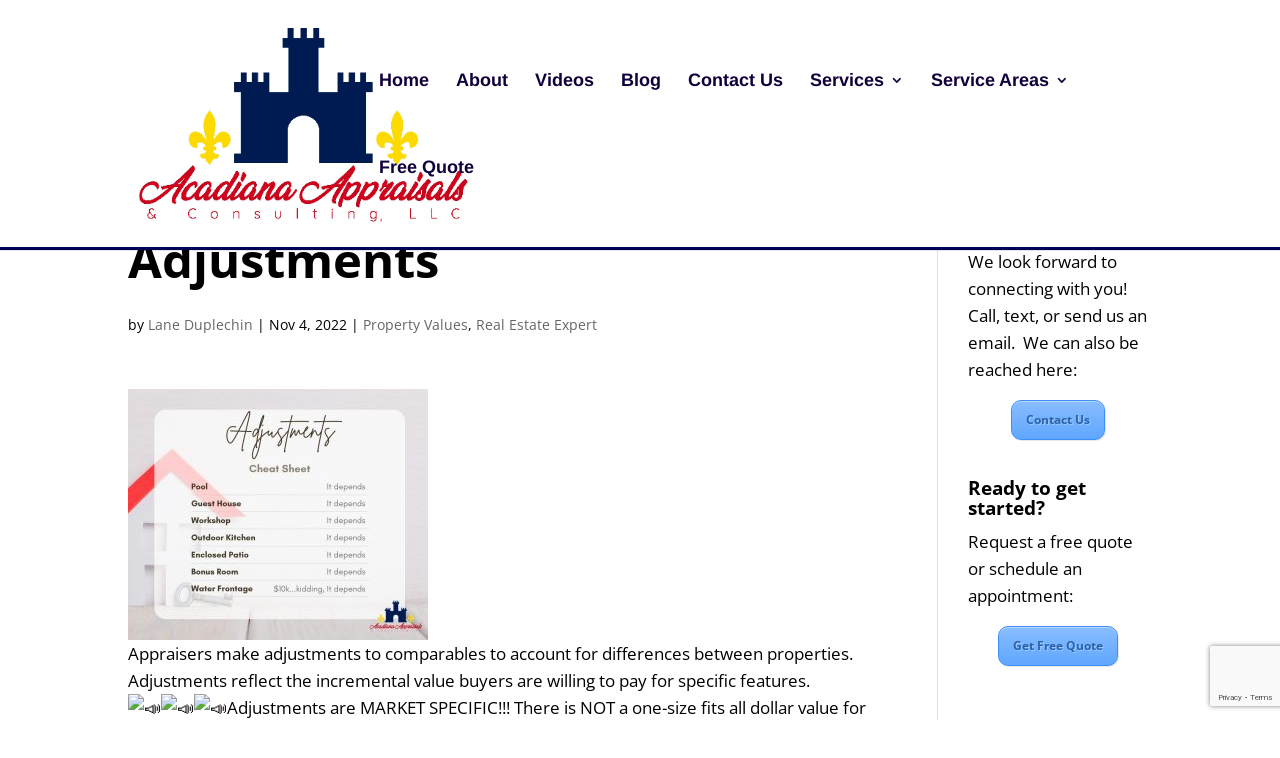

--- FILE ---
content_type: text/html; charset=utf-8
request_url: https://www.google.com/recaptcha/api2/anchor?ar=1&k=6LdFzk4cAAAAAPav1KPMyGt3kbW_AZD-rhrDmhVu&co=aHR0cHM6Ly93d3cuYWNhZGlhbmFhcHByYWlzYWxzLmNvbTo0NDM.&hl=en&v=N67nZn4AqZkNcbeMu4prBgzg&size=invisible&anchor-ms=20000&execute-ms=30000&cb=91uc5b2p0cpp
body_size: 48796
content:
<!DOCTYPE HTML><html dir="ltr" lang="en"><head><meta http-equiv="Content-Type" content="text/html; charset=UTF-8">
<meta http-equiv="X-UA-Compatible" content="IE=edge">
<title>reCAPTCHA</title>
<style type="text/css">
/* cyrillic-ext */
@font-face {
  font-family: 'Roboto';
  font-style: normal;
  font-weight: 400;
  font-stretch: 100%;
  src: url(//fonts.gstatic.com/s/roboto/v48/KFO7CnqEu92Fr1ME7kSn66aGLdTylUAMa3GUBHMdazTgWw.woff2) format('woff2');
  unicode-range: U+0460-052F, U+1C80-1C8A, U+20B4, U+2DE0-2DFF, U+A640-A69F, U+FE2E-FE2F;
}
/* cyrillic */
@font-face {
  font-family: 'Roboto';
  font-style: normal;
  font-weight: 400;
  font-stretch: 100%;
  src: url(//fonts.gstatic.com/s/roboto/v48/KFO7CnqEu92Fr1ME7kSn66aGLdTylUAMa3iUBHMdazTgWw.woff2) format('woff2');
  unicode-range: U+0301, U+0400-045F, U+0490-0491, U+04B0-04B1, U+2116;
}
/* greek-ext */
@font-face {
  font-family: 'Roboto';
  font-style: normal;
  font-weight: 400;
  font-stretch: 100%;
  src: url(//fonts.gstatic.com/s/roboto/v48/KFO7CnqEu92Fr1ME7kSn66aGLdTylUAMa3CUBHMdazTgWw.woff2) format('woff2');
  unicode-range: U+1F00-1FFF;
}
/* greek */
@font-face {
  font-family: 'Roboto';
  font-style: normal;
  font-weight: 400;
  font-stretch: 100%;
  src: url(//fonts.gstatic.com/s/roboto/v48/KFO7CnqEu92Fr1ME7kSn66aGLdTylUAMa3-UBHMdazTgWw.woff2) format('woff2');
  unicode-range: U+0370-0377, U+037A-037F, U+0384-038A, U+038C, U+038E-03A1, U+03A3-03FF;
}
/* math */
@font-face {
  font-family: 'Roboto';
  font-style: normal;
  font-weight: 400;
  font-stretch: 100%;
  src: url(//fonts.gstatic.com/s/roboto/v48/KFO7CnqEu92Fr1ME7kSn66aGLdTylUAMawCUBHMdazTgWw.woff2) format('woff2');
  unicode-range: U+0302-0303, U+0305, U+0307-0308, U+0310, U+0312, U+0315, U+031A, U+0326-0327, U+032C, U+032F-0330, U+0332-0333, U+0338, U+033A, U+0346, U+034D, U+0391-03A1, U+03A3-03A9, U+03B1-03C9, U+03D1, U+03D5-03D6, U+03F0-03F1, U+03F4-03F5, U+2016-2017, U+2034-2038, U+203C, U+2040, U+2043, U+2047, U+2050, U+2057, U+205F, U+2070-2071, U+2074-208E, U+2090-209C, U+20D0-20DC, U+20E1, U+20E5-20EF, U+2100-2112, U+2114-2115, U+2117-2121, U+2123-214F, U+2190, U+2192, U+2194-21AE, U+21B0-21E5, U+21F1-21F2, U+21F4-2211, U+2213-2214, U+2216-22FF, U+2308-230B, U+2310, U+2319, U+231C-2321, U+2336-237A, U+237C, U+2395, U+239B-23B7, U+23D0, U+23DC-23E1, U+2474-2475, U+25AF, U+25B3, U+25B7, U+25BD, U+25C1, U+25CA, U+25CC, U+25FB, U+266D-266F, U+27C0-27FF, U+2900-2AFF, U+2B0E-2B11, U+2B30-2B4C, U+2BFE, U+3030, U+FF5B, U+FF5D, U+1D400-1D7FF, U+1EE00-1EEFF;
}
/* symbols */
@font-face {
  font-family: 'Roboto';
  font-style: normal;
  font-weight: 400;
  font-stretch: 100%;
  src: url(//fonts.gstatic.com/s/roboto/v48/KFO7CnqEu92Fr1ME7kSn66aGLdTylUAMaxKUBHMdazTgWw.woff2) format('woff2');
  unicode-range: U+0001-000C, U+000E-001F, U+007F-009F, U+20DD-20E0, U+20E2-20E4, U+2150-218F, U+2190, U+2192, U+2194-2199, U+21AF, U+21E6-21F0, U+21F3, U+2218-2219, U+2299, U+22C4-22C6, U+2300-243F, U+2440-244A, U+2460-24FF, U+25A0-27BF, U+2800-28FF, U+2921-2922, U+2981, U+29BF, U+29EB, U+2B00-2BFF, U+4DC0-4DFF, U+FFF9-FFFB, U+10140-1018E, U+10190-1019C, U+101A0, U+101D0-101FD, U+102E0-102FB, U+10E60-10E7E, U+1D2C0-1D2D3, U+1D2E0-1D37F, U+1F000-1F0FF, U+1F100-1F1AD, U+1F1E6-1F1FF, U+1F30D-1F30F, U+1F315, U+1F31C, U+1F31E, U+1F320-1F32C, U+1F336, U+1F378, U+1F37D, U+1F382, U+1F393-1F39F, U+1F3A7-1F3A8, U+1F3AC-1F3AF, U+1F3C2, U+1F3C4-1F3C6, U+1F3CA-1F3CE, U+1F3D4-1F3E0, U+1F3ED, U+1F3F1-1F3F3, U+1F3F5-1F3F7, U+1F408, U+1F415, U+1F41F, U+1F426, U+1F43F, U+1F441-1F442, U+1F444, U+1F446-1F449, U+1F44C-1F44E, U+1F453, U+1F46A, U+1F47D, U+1F4A3, U+1F4B0, U+1F4B3, U+1F4B9, U+1F4BB, U+1F4BF, U+1F4C8-1F4CB, U+1F4D6, U+1F4DA, U+1F4DF, U+1F4E3-1F4E6, U+1F4EA-1F4ED, U+1F4F7, U+1F4F9-1F4FB, U+1F4FD-1F4FE, U+1F503, U+1F507-1F50B, U+1F50D, U+1F512-1F513, U+1F53E-1F54A, U+1F54F-1F5FA, U+1F610, U+1F650-1F67F, U+1F687, U+1F68D, U+1F691, U+1F694, U+1F698, U+1F6AD, U+1F6B2, U+1F6B9-1F6BA, U+1F6BC, U+1F6C6-1F6CF, U+1F6D3-1F6D7, U+1F6E0-1F6EA, U+1F6F0-1F6F3, U+1F6F7-1F6FC, U+1F700-1F7FF, U+1F800-1F80B, U+1F810-1F847, U+1F850-1F859, U+1F860-1F887, U+1F890-1F8AD, U+1F8B0-1F8BB, U+1F8C0-1F8C1, U+1F900-1F90B, U+1F93B, U+1F946, U+1F984, U+1F996, U+1F9E9, U+1FA00-1FA6F, U+1FA70-1FA7C, U+1FA80-1FA89, U+1FA8F-1FAC6, U+1FACE-1FADC, U+1FADF-1FAE9, U+1FAF0-1FAF8, U+1FB00-1FBFF;
}
/* vietnamese */
@font-face {
  font-family: 'Roboto';
  font-style: normal;
  font-weight: 400;
  font-stretch: 100%;
  src: url(//fonts.gstatic.com/s/roboto/v48/KFO7CnqEu92Fr1ME7kSn66aGLdTylUAMa3OUBHMdazTgWw.woff2) format('woff2');
  unicode-range: U+0102-0103, U+0110-0111, U+0128-0129, U+0168-0169, U+01A0-01A1, U+01AF-01B0, U+0300-0301, U+0303-0304, U+0308-0309, U+0323, U+0329, U+1EA0-1EF9, U+20AB;
}
/* latin-ext */
@font-face {
  font-family: 'Roboto';
  font-style: normal;
  font-weight: 400;
  font-stretch: 100%;
  src: url(//fonts.gstatic.com/s/roboto/v48/KFO7CnqEu92Fr1ME7kSn66aGLdTylUAMa3KUBHMdazTgWw.woff2) format('woff2');
  unicode-range: U+0100-02BA, U+02BD-02C5, U+02C7-02CC, U+02CE-02D7, U+02DD-02FF, U+0304, U+0308, U+0329, U+1D00-1DBF, U+1E00-1E9F, U+1EF2-1EFF, U+2020, U+20A0-20AB, U+20AD-20C0, U+2113, U+2C60-2C7F, U+A720-A7FF;
}
/* latin */
@font-face {
  font-family: 'Roboto';
  font-style: normal;
  font-weight: 400;
  font-stretch: 100%;
  src: url(//fonts.gstatic.com/s/roboto/v48/KFO7CnqEu92Fr1ME7kSn66aGLdTylUAMa3yUBHMdazQ.woff2) format('woff2');
  unicode-range: U+0000-00FF, U+0131, U+0152-0153, U+02BB-02BC, U+02C6, U+02DA, U+02DC, U+0304, U+0308, U+0329, U+2000-206F, U+20AC, U+2122, U+2191, U+2193, U+2212, U+2215, U+FEFF, U+FFFD;
}
/* cyrillic-ext */
@font-face {
  font-family: 'Roboto';
  font-style: normal;
  font-weight: 500;
  font-stretch: 100%;
  src: url(//fonts.gstatic.com/s/roboto/v48/KFO7CnqEu92Fr1ME7kSn66aGLdTylUAMa3GUBHMdazTgWw.woff2) format('woff2');
  unicode-range: U+0460-052F, U+1C80-1C8A, U+20B4, U+2DE0-2DFF, U+A640-A69F, U+FE2E-FE2F;
}
/* cyrillic */
@font-face {
  font-family: 'Roboto';
  font-style: normal;
  font-weight: 500;
  font-stretch: 100%;
  src: url(//fonts.gstatic.com/s/roboto/v48/KFO7CnqEu92Fr1ME7kSn66aGLdTylUAMa3iUBHMdazTgWw.woff2) format('woff2');
  unicode-range: U+0301, U+0400-045F, U+0490-0491, U+04B0-04B1, U+2116;
}
/* greek-ext */
@font-face {
  font-family: 'Roboto';
  font-style: normal;
  font-weight: 500;
  font-stretch: 100%;
  src: url(//fonts.gstatic.com/s/roboto/v48/KFO7CnqEu92Fr1ME7kSn66aGLdTylUAMa3CUBHMdazTgWw.woff2) format('woff2');
  unicode-range: U+1F00-1FFF;
}
/* greek */
@font-face {
  font-family: 'Roboto';
  font-style: normal;
  font-weight: 500;
  font-stretch: 100%;
  src: url(//fonts.gstatic.com/s/roboto/v48/KFO7CnqEu92Fr1ME7kSn66aGLdTylUAMa3-UBHMdazTgWw.woff2) format('woff2');
  unicode-range: U+0370-0377, U+037A-037F, U+0384-038A, U+038C, U+038E-03A1, U+03A3-03FF;
}
/* math */
@font-face {
  font-family: 'Roboto';
  font-style: normal;
  font-weight: 500;
  font-stretch: 100%;
  src: url(//fonts.gstatic.com/s/roboto/v48/KFO7CnqEu92Fr1ME7kSn66aGLdTylUAMawCUBHMdazTgWw.woff2) format('woff2');
  unicode-range: U+0302-0303, U+0305, U+0307-0308, U+0310, U+0312, U+0315, U+031A, U+0326-0327, U+032C, U+032F-0330, U+0332-0333, U+0338, U+033A, U+0346, U+034D, U+0391-03A1, U+03A3-03A9, U+03B1-03C9, U+03D1, U+03D5-03D6, U+03F0-03F1, U+03F4-03F5, U+2016-2017, U+2034-2038, U+203C, U+2040, U+2043, U+2047, U+2050, U+2057, U+205F, U+2070-2071, U+2074-208E, U+2090-209C, U+20D0-20DC, U+20E1, U+20E5-20EF, U+2100-2112, U+2114-2115, U+2117-2121, U+2123-214F, U+2190, U+2192, U+2194-21AE, U+21B0-21E5, U+21F1-21F2, U+21F4-2211, U+2213-2214, U+2216-22FF, U+2308-230B, U+2310, U+2319, U+231C-2321, U+2336-237A, U+237C, U+2395, U+239B-23B7, U+23D0, U+23DC-23E1, U+2474-2475, U+25AF, U+25B3, U+25B7, U+25BD, U+25C1, U+25CA, U+25CC, U+25FB, U+266D-266F, U+27C0-27FF, U+2900-2AFF, U+2B0E-2B11, U+2B30-2B4C, U+2BFE, U+3030, U+FF5B, U+FF5D, U+1D400-1D7FF, U+1EE00-1EEFF;
}
/* symbols */
@font-face {
  font-family: 'Roboto';
  font-style: normal;
  font-weight: 500;
  font-stretch: 100%;
  src: url(//fonts.gstatic.com/s/roboto/v48/KFO7CnqEu92Fr1ME7kSn66aGLdTylUAMaxKUBHMdazTgWw.woff2) format('woff2');
  unicode-range: U+0001-000C, U+000E-001F, U+007F-009F, U+20DD-20E0, U+20E2-20E4, U+2150-218F, U+2190, U+2192, U+2194-2199, U+21AF, U+21E6-21F0, U+21F3, U+2218-2219, U+2299, U+22C4-22C6, U+2300-243F, U+2440-244A, U+2460-24FF, U+25A0-27BF, U+2800-28FF, U+2921-2922, U+2981, U+29BF, U+29EB, U+2B00-2BFF, U+4DC0-4DFF, U+FFF9-FFFB, U+10140-1018E, U+10190-1019C, U+101A0, U+101D0-101FD, U+102E0-102FB, U+10E60-10E7E, U+1D2C0-1D2D3, U+1D2E0-1D37F, U+1F000-1F0FF, U+1F100-1F1AD, U+1F1E6-1F1FF, U+1F30D-1F30F, U+1F315, U+1F31C, U+1F31E, U+1F320-1F32C, U+1F336, U+1F378, U+1F37D, U+1F382, U+1F393-1F39F, U+1F3A7-1F3A8, U+1F3AC-1F3AF, U+1F3C2, U+1F3C4-1F3C6, U+1F3CA-1F3CE, U+1F3D4-1F3E0, U+1F3ED, U+1F3F1-1F3F3, U+1F3F5-1F3F7, U+1F408, U+1F415, U+1F41F, U+1F426, U+1F43F, U+1F441-1F442, U+1F444, U+1F446-1F449, U+1F44C-1F44E, U+1F453, U+1F46A, U+1F47D, U+1F4A3, U+1F4B0, U+1F4B3, U+1F4B9, U+1F4BB, U+1F4BF, U+1F4C8-1F4CB, U+1F4D6, U+1F4DA, U+1F4DF, U+1F4E3-1F4E6, U+1F4EA-1F4ED, U+1F4F7, U+1F4F9-1F4FB, U+1F4FD-1F4FE, U+1F503, U+1F507-1F50B, U+1F50D, U+1F512-1F513, U+1F53E-1F54A, U+1F54F-1F5FA, U+1F610, U+1F650-1F67F, U+1F687, U+1F68D, U+1F691, U+1F694, U+1F698, U+1F6AD, U+1F6B2, U+1F6B9-1F6BA, U+1F6BC, U+1F6C6-1F6CF, U+1F6D3-1F6D7, U+1F6E0-1F6EA, U+1F6F0-1F6F3, U+1F6F7-1F6FC, U+1F700-1F7FF, U+1F800-1F80B, U+1F810-1F847, U+1F850-1F859, U+1F860-1F887, U+1F890-1F8AD, U+1F8B0-1F8BB, U+1F8C0-1F8C1, U+1F900-1F90B, U+1F93B, U+1F946, U+1F984, U+1F996, U+1F9E9, U+1FA00-1FA6F, U+1FA70-1FA7C, U+1FA80-1FA89, U+1FA8F-1FAC6, U+1FACE-1FADC, U+1FADF-1FAE9, U+1FAF0-1FAF8, U+1FB00-1FBFF;
}
/* vietnamese */
@font-face {
  font-family: 'Roboto';
  font-style: normal;
  font-weight: 500;
  font-stretch: 100%;
  src: url(//fonts.gstatic.com/s/roboto/v48/KFO7CnqEu92Fr1ME7kSn66aGLdTylUAMa3OUBHMdazTgWw.woff2) format('woff2');
  unicode-range: U+0102-0103, U+0110-0111, U+0128-0129, U+0168-0169, U+01A0-01A1, U+01AF-01B0, U+0300-0301, U+0303-0304, U+0308-0309, U+0323, U+0329, U+1EA0-1EF9, U+20AB;
}
/* latin-ext */
@font-face {
  font-family: 'Roboto';
  font-style: normal;
  font-weight: 500;
  font-stretch: 100%;
  src: url(//fonts.gstatic.com/s/roboto/v48/KFO7CnqEu92Fr1ME7kSn66aGLdTylUAMa3KUBHMdazTgWw.woff2) format('woff2');
  unicode-range: U+0100-02BA, U+02BD-02C5, U+02C7-02CC, U+02CE-02D7, U+02DD-02FF, U+0304, U+0308, U+0329, U+1D00-1DBF, U+1E00-1E9F, U+1EF2-1EFF, U+2020, U+20A0-20AB, U+20AD-20C0, U+2113, U+2C60-2C7F, U+A720-A7FF;
}
/* latin */
@font-face {
  font-family: 'Roboto';
  font-style: normal;
  font-weight: 500;
  font-stretch: 100%;
  src: url(//fonts.gstatic.com/s/roboto/v48/KFO7CnqEu92Fr1ME7kSn66aGLdTylUAMa3yUBHMdazQ.woff2) format('woff2');
  unicode-range: U+0000-00FF, U+0131, U+0152-0153, U+02BB-02BC, U+02C6, U+02DA, U+02DC, U+0304, U+0308, U+0329, U+2000-206F, U+20AC, U+2122, U+2191, U+2193, U+2212, U+2215, U+FEFF, U+FFFD;
}
/* cyrillic-ext */
@font-face {
  font-family: 'Roboto';
  font-style: normal;
  font-weight: 900;
  font-stretch: 100%;
  src: url(//fonts.gstatic.com/s/roboto/v48/KFO7CnqEu92Fr1ME7kSn66aGLdTylUAMa3GUBHMdazTgWw.woff2) format('woff2');
  unicode-range: U+0460-052F, U+1C80-1C8A, U+20B4, U+2DE0-2DFF, U+A640-A69F, U+FE2E-FE2F;
}
/* cyrillic */
@font-face {
  font-family: 'Roboto';
  font-style: normal;
  font-weight: 900;
  font-stretch: 100%;
  src: url(//fonts.gstatic.com/s/roboto/v48/KFO7CnqEu92Fr1ME7kSn66aGLdTylUAMa3iUBHMdazTgWw.woff2) format('woff2');
  unicode-range: U+0301, U+0400-045F, U+0490-0491, U+04B0-04B1, U+2116;
}
/* greek-ext */
@font-face {
  font-family: 'Roboto';
  font-style: normal;
  font-weight: 900;
  font-stretch: 100%;
  src: url(//fonts.gstatic.com/s/roboto/v48/KFO7CnqEu92Fr1ME7kSn66aGLdTylUAMa3CUBHMdazTgWw.woff2) format('woff2');
  unicode-range: U+1F00-1FFF;
}
/* greek */
@font-face {
  font-family: 'Roboto';
  font-style: normal;
  font-weight: 900;
  font-stretch: 100%;
  src: url(//fonts.gstatic.com/s/roboto/v48/KFO7CnqEu92Fr1ME7kSn66aGLdTylUAMa3-UBHMdazTgWw.woff2) format('woff2');
  unicode-range: U+0370-0377, U+037A-037F, U+0384-038A, U+038C, U+038E-03A1, U+03A3-03FF;
}
/* math */
@font-face {
  font-family: 'Roboto';
  font-style: normal;
  font-weight: 900;
  font-stretch: 100%;
  src: url(//fonts.gstatic.com/s/roboto/v48/KFO7CnqEu92Fr1ME7kSn66aGLdTylUAMawCUBHMdazTgWw.woff2) format('woff2');
  unicode-range: U+0302-0303, U+0305, U+0307-0308, U+0310, U+0312, U+0315, U+031A, U+0326-0327, U+032C, U+032F-0330, U+0332-0333, U+0338, U+033A, U+0346, U+034D, U+0391-03A1, U+03A3-03A9, U+03B1-03C9, U+03D1, U+03D5-03D6, U+03F0-03F1, U+03F4-03F5, U+2016-2017, U+2034-2038, U+203C, U+2040, U+2043, U+2047, U+2050, U+2057, U+205F, U+2070-2071, U+2074-208E, U+2090-209C, U+20D0-20DC, U+20E1, U+20E5-20EF, U+2100-2112, U+2114-2115, U+2117-2121, U+2123-214F, U+2190, U+2192, U+2194-21AE, U+21B0-21E5, U+21F1-21F2, U+21F4-2211, U+2213-2214, U+2216-22FF, U+2308-230B, U+2310, U+2319, U+231C-2321, U+2336-237A, U+237C, U+2395, U+239B-23B7, U+23D0, U+23DC-23E1, U+2474-2475, U+25AF, U+25B3, U+25B7, U+25BD, U+25C1, U+25CA, U+25CC, U+25FB, U+266D-266F, U+27C0-27FF, U+2900-2AFF, U+2B0E-2B11, U+2B30-2B4C, U+2BFE, U+3030, U+FF5B, U+FF5D, U+1D400-1D7FF, U+1EE00-1EEFF;
}
/* symbols */
@font-face {
  font-family: 'Roboto';
  font-style: normal;
  font-weight: 900;
  font-stretch: 100%;
  src: url(//fonts.gstatic.com/s/roboto/v48/KFO7CnqEu92Fr1ME7kSn66aGLdTylUAMaxKUBHMdazTgWw.woff2) format('woff2');
  unicode-range: U+0001-000C, U+000E-001F, U+007F-009F, U+20DD-20E0, U+20E2-20E4, U+2150-218F, U+2190, U+2192, U+2194-2199, U+21AF, U+21E6-21F0, U+21F3, U+2218-2219, U+2299, U+22C4-22C6, U+2300-243F, U+2440-244A, U+2460-24FF, U+25A0-27BF, U+2800-28FF, U+2921-2922, U+2981, U+29BF, U+29EB, U+2B00-2BFF, U+4DC0-4DFF, U+FFF9-FFFB, U+10140-1018E, U+10190-1019C, U+101A0, U+101D0-101FD, U+102E0-102FB, U+10E60-10E7E, U+1D2C0-1D2D3, U+1D2E0-1D37F, U+1F000-1F0FF, U+1F100-1F1AD, U+1F1E6-1F1FF, U+1F30D-1F30F, U+1F315, U+1F31C, U+1F31E, U+1F320-1F32C, U+1F336, U+1F378, U+1F37D, U+1F382, U+1F393-1F39F, U+1F3A7-1F3A8, U+1F3AC-1F3AF, U+1F3C2, U+1F3C4-1F3C6, U+1F3CA-1F3CE, U+1F3D4-1F3E0, U+1F3ED, U+1F3F1-1F3F3, U+1F3F5-1F3F7, U+1F408, U+1F415, U+1F41F, U+1F426, U+1F43F, U+1F441-1F442, U+1F444, U+1F446-1F449, U+1F44C-1F44E, U+1F453, U+1F46A, U+1F47D, U+1F4A3, U+1F4B0, U+1F4B3, U+1F4B9, U+1F4BB, U+1F4BF, U+1F4C8-1F4CB, U+1F4D6, U+1F4DA, U+1F4DF, U+1F4E3-1F4E6, U+1F4EA-1F4ED, U+1F4F7, U+1F4F9-1F4FB, U+1F4FD-1F4FE, U+1F503, U+1F507-1F50B, U+1F50D, U+1F512-1F513, U+1F53E-1F54A, U+1F54F-1F5FA, U+1F610, U+1F650-1F67F, U+1F687, U+1F68D, U+1F691, U+1F694, U+1F698, U+1F6AD, U+1F6B2, U+1F6B9-1F6BA, U+1F6BC, U+1F6C6-1F6CF, U+1F6D3-1F6D7, U+1F6E0-1F6EA, U+1F6F0-1F6F3, U+1F6F7-1F6FC, U+1F700-1F7FF, U+1F800-1F80B, U+1F810-1F847, U+1F850-1F859, U+1F860-1F887, U+1F890-1F8AD, U+1F8B0-1F8BB, U+1F8C0-1F8C1, U+1F900-1F90B, U+1F93B, U+1F946, U+1F984, U+1F996, U+1F9E9, U+1FA00-1FA6F, U+1FA70-1FA7C, U+1FA80-1FA89, U+1FA8F-1FAC6, U+1FACE-1FADC, U+1FADF-1FAE9, U+1FAF0-1FAF8, U+1FB00-1FBFF;
}
/* vietnamese */
@font-face {
  font-family: 'Roboto';
  font-style: normal;
  font-weight: 900;
  font-stretch: 100%;
  src: url(//fonts.gstatic.com/s/roboto/v48/KFO7CnqEu92Fr1ME7kSn66aGLdTylUAMa3OUBHMdazTgWw.woff2) format('woff2');
  unicode-range: U+0102-0103, U+0110-0111, U+0128-0129, U+0168-0169, U+01A0-01A1, U+01AF-01B0, U+0300-0301, U+0303-0304, U+0308-0309, U+0323, U+0329, U+1EA0-1EF9, U+20AB;
}
/* latin-ext */
@font-face {
  font-family: 'Roboto';
  font-style: normal;
  font-weight: 900;
  font-stretch: 100%;
  src: url(//fonts.gstatic.com/s/roboto/v48/KFO7CnqEu92Fr1ME7kSn66aGLdTylUAMa3KUBHMdazTgWw.woff2) format('woff2');
  unicode-range: U+0100-02BA, U+02BD-02C5, U+02C7-02CC, U+02CE-02D7, U+02DD-02FF, U+0304, U+0308, U+0329, U+1D00-1DBF, U+1E00-1E9F, U+1EF2-1EFF, U+2020, U+20A0-20AB, U+20AD-20C0, U+2113, U+2C60-2C7F, U+A720-A7FF;
}
/* latin */
@font-face {
  font-family: 'Roboto';
  font-style: normal;
  font-weight: 900;
  font-stretch: 100%;
  src: url(//fonts.gstatic.com/s/roboto/v48/KFO7CnqEu92Fr1ME7kSn66aGLdTylUAMa3yUBHMdazQ.woff2) format('woff2');
  unicode-range: U+0000-00FF, U+0131, U+0152-0153, U+02BB-02BC, U+02C6, U+02DA, U+02DC, U+0304, U+0308, U+0329, U+2000-206F, U+20AC, U+2122, U+2191, U+2193, U+2212, U+2215, U+FEFF, U+FFFD;
}

</style>
<link rel="stylesheet" type="text/css" href="https://www.gstatic.com/recaptcha/releases/N67nZn4AqZkNcbeMu4prBgzg/styles__ltr.css">
<script nonce="xPcEx0gVUwi0lX-guC6cbQ" type="text/javascript">window['__recaptcha_api'] = 'https://www.google.com/recaptcha/api2/';</script>
<script type="text/javascript" src="https://www.gstatic.com/recaptcha/releases/N67nZn4AqZkNcbeMu4prBgzg/recaptcha__en.js" nonce="xPcEx0gVUwi0lX-guC6cbQ">
      
    </script></head>
<body><div id="rc-anchor-alert" class="rc-anchor-alert"></div>
<input type="hidden" id="recaptcha-token" value="[base64]">
<script type="text/javascript" nonce="xPcEx0gVUwi0lX-guC6cbQ">
      recaptcha.anchor.Main.init("[\x22ainput\x22,[\x22bgdata\x22,\x22\x22,\[base64]/[base64]/MjU1Ong/[base64]/[base64]/[base64]/[base64]/[base64]/[base64]/[base64]/[base64]/[base64]/[base64]/[base64]/[base64]/[base64]/[base64]/[base64]\\u003d\x22,\[base64]\\u003d\\u003d\x22,\x22JMKcWhbDh8OEwoNTw6g1EsOZFwzDghPCuzAyw60tw77Du8Kcw7bCsWIRLHBuUMOuGsO/K8OTw47DhSl9wqHCmMO/ezUjdcO2QMOYwpbDgcO4LBfDl8Kyw4Qww74EWyjDosK0fQ/CrWxQw47CicKubcKpwq3CnV8Qw7/DtcKGCsO/FsOYwpAhAHnCkyMld0h4wo7CrSQlGsKAw4LCugLDkMOXwpceDw3ChlvCm8O3wrFKElRJwrMgQWjCnA/CvsOGUzsQwq3DoAgtVl8YeWE8WxzDiC99w5EUw45dIcKrw5ZofMO7XMK9woRHw5A3cztmw7zDvnxKw5V5D8OTw4UywojDnU7CswIEZ8O+w5FcwqJBY8Kpwr/[base64]/DgcOgw5XDogzCmsKebwrDmzTDuANyfMKDw4kVw6Ixw6ArwotfwqY+bURQHlJyT8K6w6zDtsKjY1rCh3DClcO2w5NywqHCh8KLAQHCsU9BY8OJBsO8GDvDliQzMMOWLArCvXHDqUwJwr10YFjDogd4w7g9bjnDuEzDgcKOQh/[base64]/w7fDs8O6XjEsNcOcKsK2w47Ch1/DoMOrDcObw5dXw4HCg8KCw6nDtWDDmVDDh8O4w5rCrW/[base64]/DmcKOwpJpAsO6eE7DsT4MwoBVw5dPFWU8wqTDgMOzw7AUHGtrECHCh8KLO8KrTMOww5J1OxsrwpIRw5bCrxwHw4LDlsKVFcO+DsKOGsKpbFjCsEJXdynDisK7wrVHMsODw7TDhMKXVH3CrzbDh8O8B8KIwo8Iw5vDssO5wrDDk8K6ZcOzw4LCk01EdcO/wo/CocOmBEvCjUcCJcOoDEBPw77DqsOgU2DDlHZ2c8Knwoh9TlVBX1/DsMKUw6F/cMK9EUHCmAjDgMK5w79uwrcowr/Dj3HDuF82wqPDrsOtwpJ/OsK6ZcO1MwPCgMKgFEo8wqhODHoeQwrDn8Okwq0LQmp2KcO3wrXCkFvDv8KBw6B3w4Z2wpvDt8KnKGsedcOUAjXCjj/[base64]/DmB/[base64]/DvW/DrcKFw7nCjm7DrsKtw4fChS1nw5cJw51qwpYXeXMSQMKLw60dwqnDiMO4w6/[base64]/[base64]/DmwLChRdzw5zCosOmw7fCiS3DscKlWURXFsO2w4TDpGAOwrjDssOSwqXDisK0LDDCtF5MCA9idFHDsHjCsjTDkkAQw7Y0w7bDhcK+TUt+wpHDtsOow7ciemrDjcKhcMOrRcOoL8Kiwqh+Lm03w5Vsw4/DgUTDsMKpZsKMw7jDmMK5w73Ds1dRREpVw4lwHcK7w44HHQ3DnTbChMOtw5rDn8K5w7jCnsK5PyXDr8K/wpjCiV/[base64]/CtcOZwpRGw61zGMO4w7AtOcOcYH85wqrCicK7wpoUwq1NwpTDjcKwScOsScObRcKmXcK4w7M6aRfClH/CssOHwqwvLMOGUcKpNA7DlsKSwow+wrfCjQPDt2XCvMOGw5lLwqpVWsKCw57CjcORRcKcf8Oxwq/Dkmkzw7RKVUJRwrQuw54dwrQ1FT43wp7CpQIsVsKLw5ZDw4XDnSvClhFlW1/DnEnCusOowqRtwqXCowrDl8OTwrzCjMOPZHhYw7/DrcODDMOcw5/Dk0zCjl3CqcOOwojDosK7HlzDglnCunjDgsKbPMORJkRCc3oWwo3DvRpBw7/[base64]/DkcO7PCBqw4TCkMOLbsKaL1HCk8KiBBbCicKnwq5bw4tiwqXDicK2ZFpad8OtWk/[base64]/H8KcCDJHw7LCrsOyw53Dk2xXw7MEw4PCt8O/w4hxckLCocKTSsKBw7oiw63CjcKKFcK3KWppw79OfFA9w5zCpXbDp0rCtsKYwrBvGXfDtMKlNsOmwqRQGHzDo8KoYcKmw7XCh8OfXMKsMzsGb8OFMTwVwqrCqsKNCsOJw4UeJsOpHk0gaX9WwqFgbMKdw6fCnEbCpD3DqnAAwqLCt8ODwqrCu8OcbsKtaR0awpYUw40/f8KqwoRDCHRiw5FGPkknCMKVw4rCj8OZKsOLwqnDrVfDhgjCnH3Cqit3C8OYw70zwoRMw4MFwqlzwpHCvT3Dr3haFThnSRjDmcOlQcOpeHfCpMKswqcoE1pmKsOgw4gVS1lswphxJsO0wpoZKFDCmk/DqsKMw5xDSsKYbsOcwp/[base64]/[base64]/ChMO9K3TCksOlOcOBwr4Vw4bDjA0uwqpKEGslwrDDhF3DqMOPSsOUwpLDhcOpw4XDtz/Dl8KTC8Orw6ELw7bDgsKjw7bDh8KcNsKFAFdVQ8KfEwTDkDDDhMKjAsOwwr7DpcOjICIywo/Dj8KVwpcAw6HChQrDlcO3w63CqsOEw5zCmcO3w44oODpHIF3CqEQAw58GwqZ1CmReH0/DusKEwo3Cv3nCuMOmElPClQfCqMKPLsKLUmnCgcOfF8KLwqxBD0B9AcK3wqhzw6LCihZ3wqfDs8KaNMKZwrIaw4IBJ8OoIizCrsKXC8K4EyhJwrDCocOgKcKiw4IswoRsaR9ew6rDhAQENcKcDMKEXFQXw6E4w4/CkcOFAsO5w4ZCOMOzL8KDXyFUwoHCm8OCBMKsPsKxf8OyYcOSXMK1OigjPcKBw6MpwqnCgsOIw4pyfS7CjsOFwpjCsi1bSxsuwqnDgH8Lw5zCqHTDtMK/w7o9WlvDpsOkCTPCu8OAcRfDkBDCsXpFS8KHw7fDgsKqwo1pD8KldsK+wo8iw73CgGtoTsOOTcODVyAsw7fDh19PwpEPLMK2ZMOcIVzDjFInOcOKwo/CkmnCo8OTfsKJfmE9Ek8yw4ZzES/Djks0w7TDiU/[base64]/DtGUffcKywqrDmcO9eMOQwrfDo8KLw5PCnz1Sw5d4wptjw6Z8wrLCoillw4l7HwLDv8OFFzXDukTDpcOlJcOMw5F9w7EZPcOZwpLDm8OLV0fCtyA/MQjDnD1twr8+w6DDm2Y7IHHCgkI/[base64]/CpEXCqD8QRxnDpMOXw6JbcMK5BcO7wpR0wpERw5ZiJmBYwp3DoMKHwpXCvm5Dwr7Dt0QvNgFSCMOIwpfChlrCsykcwr/Dq18rd19gLcO5E23CpMKfwpnDgcKjWlHDo2FJTcK0woYkQ1fCkMKnwoJbAG8+fsObw47DgwDDh8OfwpUtSzvCtkpIw618wrZiJcOpJjPDu1LDusOJwqY/w7h7Mj7DkMKkR0DDvsOsw7rCvcKsQQx6ScKowo3Dl2wsXVR7wqE/G3HDqEnCjCt7fsO+w5shw5LCpVvDh3HClRTDkULDggHDhcK9BsKqRCECw71fFyt8w48ow6VTPsKBKDwpYkYxX2RUwrjCqWXCjFnCj8OYwqIRwpsJw6zDn8Kcw6NoVsOgwrDDo8OGJh7CmnTDj8KYwqMuwoRUw5Q9JnrCtHJ7wqMRNT/ClMOqEMOWRXzCkkIBOMOIwrNkbkcoGMOAw5XChR5swoDDs8Kawo/DosO0HAFraMKTwqXCp8OAXy/DksK6w6jCgXXChMOywrvCo8O3wrFFADPCvcKDbMOnUT/CgMOZwpnCjioNwr3Dk14FwqPCtSQSwpvCpMOvwo5mw7oXwozDocKcYsOPwoHDrm1Fw4Iyw7VWwpLDrMK/w7lIw7NhKsOLPD7DnGnDssOAw50Yw6U4w40Aw5I3Wx9ZScKdAMKAwoclNlvDjwnDocORa1dlF8KsOStnw4kBw57DjMKgw6XDg8KsLMKpTcOQd1rDgcKyD8KEw7PCnMOAJ8OKwrrDnX7Dim3Dvy7CujoRB8KxH8OdVxLDkcOBDlMdw47ClWXClUAAwr/Cv8Kww64fw67ClMOWEcOPH8KfKMOCwo0gOCXDuHp8eAzClMO6bTkyG8KZwpk3wqg5acOSw6lUw5dewqQQBsKjKMO/w6ZvWHVmw5xiw4LCvMOXWcKgcgXCiMKXw59Xw5/CjsOcWcOQw6XDncOCwqZ7w77CtcO3NlvDilc+wrbDgsOGfTBOcMODJ1LDv8KawoZzw6XDisKDwoMVwr/DvFV5w4dVwpEywpsVXD7CuEHCn1bCjHTCu8KDcgjClBZNJMKmUSTDhMO8w6UVUj1pIlJ/H8Oiw4bCn8OEAHfDr2YxF0ocZWTCuCBWfxk+QSsrUMKEO3XDvMOqCMKJwrbDk8K+XmAkbRrCrcOAP8KKw5bDs1/[base64]/[base64]/[base64]/Ch8Okw7wIHsODWsKCT8Ogw59gWcK+w5zCuMOce8KzwrDClcOfKAvDicKWw5cXIU7ChD/DpAdTMcO/Q1Ukw4LCiWLCksOlMGvCl11+w4xPwpvCp8KPwoLCpsKmdSzDsFrCpsKAw5fCl8O9fcOFw5cXwq/CgMKEL0kuQj0VOcK0wqrCiTfCnlvCtAhswo04wovCscOnFsKwNw/DtFNPQcO4wqzCiUxxAFktwo/CmTRaw4NAY0jDkj3CgXciCcKkw5/CnMKEw7QsHFzDn8OPwp/CmcK/DMOccsOcccK+w63DgVvDoSLDtMOxDsOdFwPCtnRRIMOMwq46HcOwwq0xHcKxwpdhwpZQHsOawrTDvsKleTQpw6bDqsKYA3PDt1TCpcOTC2rDmitgCF5Iw4rDj3bDtTzCqhUOakrCvCjChngXfhw8wrfDssOaRx3DgWp7SwszcsK/[base64]/LcOKw4bDtMO6w53DlwPDpcOWw5XCocKaWU3CllocWsODw4rDisKcwrhXBhp9Ax/CrmNKwo3CiGQLwo/CsMOHw5DCl8Oqwo3Du2LDnsO4w7DDpEzCqXDCtMKIKC5nwqdFYUzCucKkw6rCl1nDmHnCp8OnGCBlwroKw74WQgYvfnUoWWBdB8KNCcO/FsKPwpXCvyLCvcOewqJHbDFbHXHCr3Isw4/CpcOKw5DCmHsgwq/DmDMlwpfCliYpw580ccOZw7dJEsOpw4UOcHkkw53DvjdtKTFyZ8KRw5odfVVyYcK6UzPDtcKTJ23CrsK9MMOJBHTDpcKIwqNwGMKYw6s1wpvDrmlFw53CuH/Dg07Ck8KbwofCgSl5DMOTw4ASbgDCiMKtAjA7w5cWAsOATWB9TMOgwptKW8K1w5jCnl/CtsK4wpgBw4tDCcOiw6UZdEkYXDJ/[base64]/DhcKyw5/CtzzDtyHDkwPCrcONwodkw741w7XCsCvClMOIcsOGw68xZnUQw5AVwqRWVn5bf8Ksw5pDwr7DinQ/wpTDoX7DhkrCsm1Dwq3ChsKMw6/CpCM7wotKw55EOMOgwqHCpsOywpTCscKiWV8owpfCpcK6WTnDl8OZw6Mmw4zDhcKcw6BmcBjDlsKqMS3CpMKTwqxQKRVNw5NgI8K9w7zCp8OXRXQVwpVLVsOgwrM3KQ1fwrxFLVLDoMKNfArDlE8mb8OZwp7Ds8Okw5/DiMOZw6I2w7HDt8Kqw5ZuwoHDpcOLwqLCoMOvVjoSw6rCrcO5w6DDqSxMOipIw7vCm8OOFl/DuXrCusOQcHjDp8O/bsKBwrvDlcO6w63Cv8KNwqhTw4wlwqlww6TDklLCkXLDgmnDtMKLw7vDtjM/[base64]/Dg1pQw4TDpmx6w6/Cq8KgwoTDosO+wr/CoWnDj2x7w7PCkivCvcK3ZU0fwo7DvcOLDXvCtcKlw5gZERvDkXvCuMKdwpXClBUSwqbCtAfChMO8w5EMw4Iew7HDlDEtGcKhw67Dmmc/[base64]/Dj8KHw6o9FMKhw67ClQPDi8OPVn3CtHLCt8OBGAHCksKEa3jCmcO4wpg0CD0Dwq/[base64]/CiMKIwrZnD8KII3gxwrJwwqstNAXDuws4w7A5wo5jw4fCpm7Cvn8bw47CjiV5DnTDjSh9w7HCiWDDnEHDmMKwSFQLw6nCuSDDj0zDusKmw7fDlMKDw7tswp9aJjLDtHhkw7jCv8K2EcKAwrDClcKWwrkLMcKYH8K/wphHw4UnZkMpQQ/DpsOHw5nCoVnCj3zDsGrDu0QZdE4yUgfCjMKFansmw6/CqMKHwrl4ecOmwo1QQjbCnxokw7XChcKSw7XDnAdceBXCs1tDwps1L8O6wqPChQvDqsOyw6BYwpgww640w5kAwrHDrMOYw6DCocOYDsKFw4pBwpfCpy4ZUsO6A8KNw4/[base64]/DqsOVwqbCnjN5BsKBKMOiwofDqXXCmFbCp8KgfQsjw60/Dk/[base64]/DpcOTwrR4w7tXw5nDmMOgcATCky/[base64]/DnkIUFcOuRsONw4XCpTvCgcOrXMOOZi3CrcKlBsKxwpwcGAxccMKQfcKIwqXCisK9woowK8KBSMOsw55nw5jDlMKCHETDrAMYwo0yEnpqw7PDnSfCrsONeF9owpBdIljDn8Kvwp/[base64]/w57DvcOtw5cOw7HDuD4Cw67CtiDCs0jCt8Kiwq86wpTCv8O6wpwLw67DqsOBw63DucO0SsO2Km/DoEQzwrLCnMKewop7wofDhsOkw6UCHT7Dp8OTw5IHw7UgwovCsVBKw6cAwrLCiUB0wrprMFzCu8KFw4YKE30Owq/[base64]/wqY0LTQ0w5XCr8KSw7XDtcKowqHDmcOAwo9WfMOlw6PCsMOkw6wVVyrDlFoRCVEVw6cuw6cDwrzCm27Dl11HOCLDicOhe3fDl3DDoMKaSkbCncKmw6vDusK/IG0tOThjfcKOw6YRWQTCmiEOw4/CnXwLw6sBwqrCs8OYZcKgwpLDrsKBBCrCncKjQ8ONwplCw7HChsKCN2rCmD82wpjClhchVsO6UBg9wpXDiMO2w6PCj8KjWVHCjgUJE8K5EcKYYsO0w7ZCPG7DuMKNw7jCvMOtwrHCr8OSw4kvVsO/wr3Dk8KpJSnCncKDV8Opw4BDw4jClMKgwqJXMcORc8O6w6EWwo3Dv8KVbHXCocK1w5rDjygjwqs7HMKHwqp8AG7DiMKJRWRLwo7Dgl4kwqTDkG7Cuy/CmBLCnC9XwrHDhcKHw4zCssKDwodzHsO+YsKOE8K9HRLDs8KpLXlFw5HChTlBwqAgMAczP0wTw6PCr8OCwp7DlMKWwrNYw7k+YyMbwodgaTnCjcOAw4zDr8K7w5XDiw3Dm28pw7/CvcO8I8O2PlPCo1jDghLCrsOmZCBLZHrCmlfDhMO1wpx4Rg1ew4PDrmQ3VV/ClF/[base64]/[base64]/CtcOCwoLDj8K6w6DCjcOOLkhuwoxPVBZmfMOdWhDDhsOzWcKEX8Obw5PCqm7DpQEzwoRjw4tMwr3Dh1FCFsObwpfDi1NNw4NYGMKsw6jCpMOjw6NQEcKnGjFuwr/DocKeU8K7UcKfBcKrw4cbw5nDjDwIwodtEjhvw47Dk8OVwpfCmGR3WcOaw7DDncOgZcODM8OgWhwbw7JSwonCsMKww6DCpsOaFcO3wrVDwqwjRcObwr7DllxZecKDB8Kzwrg9O3bDmA7Dl1fDlWbDlsKXw4x/w6fDncO0w5xVMgvDvD3DrwMww7YLNTjCm07Cl8Omw4U6CElwwpfCssKrwpvCqcKBC3lfw68jwrp1LxVXY8KMdhnDqsOnwqzCosK8w4DCkcO5wprCgSXDjMOVFDDCqzEWFmlUwqDDkMKHMcKGAcKndVzDt8OIw78NR8KuCE5Zd8K4ZcKXTwbCh0DDpsOpwo/[base64]/HMOFGMO7PTYyw6LDpMO+wq3DgzgqWMO3dDvCqMOgM8KYc1LCvcO4wqETJ8KfXMOywqEbR8O7KcKow6IIwoxNw7TCjcOOwqbCuQ/[base64]/wrvCjXLDrcO9cMK3acKkeMOYwqESw5s0SjRFEB8/w4INw5wQwqAcUB7CksKYU8O/wotUwovCkMOmw7XDq3oXwoDDmMOje8KIwrXCp8OsOFPCsAPCq8KgwqTCrcOJRcKPQnvCn8Knw53CgDjClsKsAzrCocOIan0AwrIBw7HCkDPDkkbDjcOvw48wKAHDqXvDrsO+RcO4V8K2RMOVYj3DtGNswp5ZXMOiBgBZYhFbwqDCg8KdHEXDrMO9w7/DnsOZBmkBC27DkcO/R8OYQhwFAGNlwpjCmTl3w6nDpcOBMwkrwpLCvsKuwqN2w54Jw5bCnVdpw7UgOzdJw47DjcKGwo7Ctj/DlQpyUcK6OcO4wonDqMO2wqIbH31MdwAJeMOESMKCOsOkCkXCk8KpRcK8DsKww5zDnU3DgwtseQcHwo3DtcOVP1PCvcKiDx3ClsKDdVrDglPDjCzDrzrDrcO5w4kCw7/DjngjTzzDlcOke8O8woFsbhzCuMKcM2Qtwpk3eicaOBptwojChMK/[base64]/DpMKMTwDChXnCtcKoXcK+wp3DjMOywqtiw5TCiWISOFLCksOMw57DpSfCisK5wps0AsObJMOnYsKHw71Pw6PDhnjDt0bCnnzDghzDnAbDuMOiwqpew7vCjsOgwrBiwpxywo87wrAKw7/Dv8KpcyXDoTXChjPCgcOTSsOYQsKGL8O3Z8OHJcKHNRxkcw/ChsKDIMOQwrU8MjcGOMOFwqtqIsOyG8O6EsKwwqnDhMOowrM+Z8OGPz7CtSDDllPCq2zChHJawoMqaWomeMO+wqrDpHHCgnFUw6/CrBrDoMOSWMOEwqZZwonCusKUw7AzwrfCksK/[base64]/[base64]/Ch8OlwozClMONAMKJw7RRU8KZwoDCpMOtw6DDkcOnw7EbBsKBdcOMw6/DpsKXw69twrnDssOQZD4ME0VYw4VXa0EUw6ozw6cIY1fDgsKqw7BCwrFcWhLCt8OyaCrCqTIFwrjChMKKfw3DvSYowo3CoMK7w57DsMK8wp8QwqR+HUYhA8Oiw6nDhkTCiEtgQCrDqsOGVcOwwpXDqcKMw4TCpcOew4jCsUpzwp9aRcKdVcOHw7/CqDEfwocJVMKzJcOmw6HDh8OywqFeJcKVwq1FOcKGUlRFw5LCj8OnwpLCkCAjTVgudMO1wrLDqmUBwqEVYMK1wr5MQ8Oyw7zDoyIVwrcVwo8gwogKwpLDt0fCtMKyXRzCh3jCqMOHBlXCisKISCXCucOyf0glw5HCll7CosOjTsKFHArClMKkwrzDqcKXwp/Cp0IHSVBkb8KUCn9RwrNBRsOmwpo8MUhVwpjCoRcDNmF4w7HDgsO5H8O9w6pqw7Bbw4YZwpLDo2x7CTROOBslAWXCicOeXTcUcw/Dh0TCj0bDpcOZMwBGOmUBXcK1wrnDnmBzMDEYw6zChMK9YMOVw7ZXTsOhDgUYIV3Dv8KCIGnDlglBccO7w7LCncO1OMK4K8O1MzvDnMOQwrTDih/Dl3dBTcKtwr7Dg8OKw7Bdw45aw5TCn2nDsAp0PMOgwqzCv8Ktdz5RdsOtw6Z2wozDlH/Cu8KrZBcRwoV4wqk5bsKHTBtNZsOeUcKlw5vCtB0uwp0CwrzDjUo0wp89w4nDocKwX8Khw57DqA1Mw5BXcx41w6vCo8KXw4vDjMKRcw7Du2/DiMOdTjgaCmHDocKsKsO0QTNRZx0KISbCp8OlGH1SD1Vswr7DlyPDpsKTw59Cw7vDoGoRwpsrwqNYcXHDqcOELcO6wqbCmcKHVMORUcOoEixmIg1vJRpswp3ClUPCkF4qGA/Di8KiJEfDjsKHejXCqwA4U8KuRhTDosKHwqfCrGcJV8OJOcOhwoZIwq/[base64]/DhsK8C11bVsKbT1vCt8Kww5nDqHZOw5fClsOvGQ4AwqguNMKcYcK7aBjCscKhwo0dOUbDgcOIE8K/w6U9wpDDqQjCnh/CkiEVw6AXwoTDisKvwooUNCrDpsOawpTCpQlLwrjCuMKKH8K/woXDolbDncK7wovDssKlw7/DhsKBwrbDoW/DvsOJw7BwYDRlwqjCmcOpwrHDkVADZhHCoWkfW8KzN8OMw67DusKVwr19wqNEIsOKVRLDiS7DgHPDmMKUfsOMwqJ4dMOFH8O7wpzCnMK5RcO2aMO1w5TCn3xrPsKaWxrCjmjDiWrDs2Iiw741I3HDr8KiwrjDosKuKcKhBsK8RcKyYMK/OnFyw6A4dG4MwoPCucOHDT7DrsKqDsOywqgpwqQfBcOWwq3DgMKiJMONRy/DtsKPDy1hTVfCoW9Pw7UAwp7CtcKXYMKHN8Kswql7w6EdInITFxDDmcK+woPDvMOnHhx7MMKIKC4uwpooMW0iEcOzbMKUOQzCs2PCuhVow67CmjDDqV/CkXB9wpoONDRFB8KVSsK/ax56PX1zRcOrwqnDn2/Ck8KUw6zDtS3Cr8KewqZvGXzCscOnL8KBWkBJw7tEwpnChMKkwobCgsKww51jD8O2wrlQKsOEHX84cTXCgijCkj7DusOYwpTCs8K0w5LCkEVmb8OoXwPCssKuwodzEVDDq2PDrnXDmMKcw5PDtMOfw7A4HGjCsijChWdnFMK/w7/DiTLDokjCgXlNPsOvwrMIDwQXPcKUwoEcw6rCgMOfw4BUw6fDvXoaworCk0nCjcKKwrhLPF7CoyzDul3CnAvDucOWwq9XwrTCqERmSsKYWwXCij8jHCPDqAjCpsOzw53ClcKSwobDgD/[base64]/CpcKxwonDhALDrXbDo8ONVzjClcKUZsOUe8KHYMKZZT3DjsOswo9iwoHCvX80AX7CgsOVw7wxC8OAdUPDkkHDoVktw4JiagQQwqwaUsKVKSDDqlDClMKiw5UuwrkWwr7DuHHDscKqw6ZpwqQNwr9GwoI1XT3Cj8KhwoIbX8K/WcOCwphYRyFTNAIjX8KDw6cww57DmFcwwr7Dg0cAb8K8IMKrdsKqVsKIw4FoP8O9w4I5wqHDrzdGwq8TIsK2wpYvMjlAw70wIGjDgTVzwrZEBsOpw57Cq8KeHEtZwqddDzXChS/[base64]/CuMOTw4PDgMOMXEbDtMOfw5kBwrJUTXVSNcOZIjRDwqbCgcOFbjVrdn5RXsKTUsOLQy3CjBZsBsKCKMK4X3EWwr/DpMKlUMKHw5gFJRnCumh+Y0zDocOVw7vDpg7CnB3DmB/[base64]/XTTDosKnwrTClsOLwojDt8O5wqR7GsK3JRRMwrnCncO0fyfCm3NMdcKKCWXCocKRwqIhMcKGwrxrw7DDu8O3UzQKw5zCpcKFEGwPw7jDsl7DhG7Dp8OyCsOJAXQIw5vDk3jDpjvDqDM+w4BSMcOBwojDmRFjwqRqwpMxH8O2wp8cPw/DiATDuMK3wrtZKsKZw6lCw7Bpwrpvw5V+wqYQw6vDi8KOF3vCmGU9w5hywr/CpXHDvVZaw5N1wqF3w58xwpzCpQUBaMKOd8Oaw4/CgMK7w4FNwqfDh8Orwq3Cul8Gwr4ww4PDsSTCplPDpkHCjlTCisOow5HDvcOSXXBhwokjwr3DpWHCjsK6wpDDjB1WDU/DucOAZEoEIsKodh40wo7DgxfCqcKrLC/Cv8K/I8O6w6jCtMOEw5rDlcK9wrXCiXl/[base64]/[base64]/[base64]/CqcOZwoHClU13wp7Ct1rCi8KOAMK/[base64]/DgcK8Cwx8w4LDokrCj0nCiH/DhnzDuDPCpsO8wqd7ZcOQdVx9J8OKf8KlGhJxfQLCgQ/DpMONw7zCkBxUwpQUd2Yyw6IFwrJIwoLCqGPDk3Fjw4QdBzfDhsKkw7nCkcKhLlxacsKeTVIMwrxFMMK5WMOqZcKGwrZ8w4fDn8Khw6Ndw6B+Q8K5w5PCnFXDsQlqw5nDgcOkNsKnwop/UA3CjgPCgMKWJsOzOsKbEAbDuWQGDcK/w4nCusOpwrRtw5nDpcKhDsOVYWpjCsO9MAR3GSPCvcKRwochwqLDjl/DhMKkSsO3w5kQWsOowpXCoMONeg/DuHPCtMKYZcOUwpLCtyXCo3ETHMOCccK1wqTDqyfChsKowqjCpMKXwqcuHXzCusOVH3MKV8Kvwqk1w7phwpzCl3gbw6YowpbDuREaUWIuCn/CjsO0TsK1Yyctw5RAVMOmw5EPT8KowosXw6/DgngFY8KbFXRVAcODbjfCsk7CmcOtSlXDiF4GwpNPFBAuw4nDrC3CiE9aPWUqw4jDoRdowrNEwo9bw6pIJMKkw6/DjXjDqcOKw73DhMK0w4YOccKEwq84wrpzw509R8KHBsOYw67CgMKWw73DrT/ChcOqw5fCusKnw6lRJWMbwr/[base64]/MMOEURLCtMKiwpzDhsOAw7rCksOHEsKuTMOkUcOhN8Kdwo53wpDCunDCr2tdf2jCisKIPRzDgywPAFHDtEQtwrA4IcKLQUjCnwplwponwrPDpinDoMOkw5Ndw7Qzw5YIejXDgsOxwoNJB3dewp/CnArCjsOJFcOBVMOSwo3CiC5aGDBaaCvCpl/[base64]/b8OEw4gfw6bDiMKUIikyWWAKZiggA2/DvcORISI0w43DoMKIw5PDq8Oow4ZVw5PCgsOuwrLDlcOyFkNSw7lsJcO9w5DDlRbDqcO6w6s2w5xmBMOFNsKZa0/[base64]/Zx/CpR7Csl3CksOWMMKGA2vDosO9woLCiklHw6TCkMOYwoTCm8O6WcKvP114PcKew4xiLyfCowfCuWbDkcK8IVc8wokVYTU2TsKgwr3Cj8OzZ2jCrTMLYBsfNkPDqlUUHCDDs3DDlD9mAG/CnsOcw6bDlsKCwobCl00qw6DCqcK8wqY3WcOadsKHw4Y5w7Z4w5fDhsKSwqZ+L1l2XcK3VSc1w4pUw4FhcD4PNkvCny/CvMKRwp4+ZDUNw4bCj8KZwpV1w6HCo8OSw5BHasOVGnzDogVcW2zDlS3CocOLwqlSw6RWO3RwwoXCnUNFXlZcasOyw4fDkk/Dt8ONA8OZCBtxYHXCqlrDqsOOw43CghfCh8KtScKdw7U3wrjDh8KNw5EDJsObHcK/w6LCiHExFQXCnH3Cq0/DssOMcMO9c3QUw5ZGfQ3CgcK/bMKGw4MGw7oKwqhAw6HCiMKFwpzCo2EvFyzDhcO+w7fCtMOJw77DmT1Hwrx2w5fDrVbDn8OYc8KVwoLDmcKcfMK3SWURDMOrw5bDtjfDk8OJTsKqwopbw40Ew6XDrsORw6fDtkPCsMKELMKew6TDtsKtfsK/w6N1w7sGw6kxD8KUwrYww6wrbE/CiFPDusOEdsO+w5vDr37CoyZfN1bDv8O/w6rDj8KKw6rCucO+wrjDrH/CpFs/woJow67DsMKuwpPCpcONwrLCpSbDksOhJ31Jbxtew4vDnxnDgsKoVMOWXsO4w7rCssK5DsKCw6XDiljDmMOwVsOzeT/CoEoSwodKwpxzZ8OywqbCtTwNwpYVNQ90wofCtkDDkcKLeMKww7vDmwgBfAHDhR1lbHTDonU4w54PaMOLwqFkMcK7wogWwpF6OcKqAMKnw53Dl8KNw5AnfnXCn33CvzYTQ0Fmw4sqwo3DsMKrw5w/NsOZw6/CuF7Csi/DkXPCpcKbwrl4w4jDjsOJZ8O7SsKQw60uwooHax7DpsO5w6LCuMKTHjnDvMO9wovCswQGw64Ywqs5w65WKVRvw5zDo8KtVyBGw6NWb3BwGsKDdcOfwrdLRXHDvMK/SWLDpTswA8OdeknDicOtGMKCUT9mWE/Ds8KmWkd5w7LCsCjDisOkcgXDr8OYBjQ0wpBGwpkCwq0Bw5V3HcOJBVDCisKpJsOCdmNFwpbCiBLCuMObwox7w5Y2IcOUw65hwqNWwo7DgsK1wqcwTiQtw4bDrMKnOsKzUArCkBsawqHCu8KGw4UxLh5aw7XDqMOqczhQwoXDucK7GcOYw6jDjDtUKkTChcO/WsKew6/DpAPCpMO6wrbCl8OhSn5gd8Kzw4spwoXDhcKzwqLCpBbDqcKrwrYqQsOVwq5ePMKWwpNoBcK8AMKrw7RUGsKTYMO6wqDDg18/w4lMwqUVwqwfNMOEw5Vvw4IYw6ljwrXCoMKWwqVcMyzDjcK/w5hUQMOsw4dGwqIZw7HDrkTCpEd3wqrDp8Kvw7Vsw5cWLcKAa8KTw4HCl1XCoHLDjHPDqsKWRcO7QMOeIMKOCsKfw5sKw4TDusKhw47Du8OKw6/Dt8OSTBQdw6ZgecONDi/Ch8KtY1XDiDwzSsKgKMKdd8KXw4x6w4Yuw6l0w7R3PGUcNxvCjXhUwrPCv8K5WgzCjAHDkMO0wqJhwr3DumTDt8OHF8KeYS4NWcKSQ8K3O2TDlF3DqVVCVMKgw7/CksKkwpLDlgPDlMO5w5LDgmTCpBtRw5R3w7pTwolkw7XCp8KMwpHDkcOvwrkmWnkAJHDCmsOCw7YQSMKtbXoFw5gnw7fDmsKDwqAYw7Nww6/Cl8K7w7LCuMOfw5cPNFbDumbCqx0Qw7ghw71+w6bDqV4Swp0JU8KuccO2wr3ClygIWcKoGMOMwoEkw65Fw7g2w4jDtVgMwoNyMBxjBcO1eMO+wrPDqFg2a8OcJEtrPyB9LgQ3w4LCrMKswrN+wrlFbB0hXsKNw4d7w7YYw53CslpAw7LCiT4ow7/[base64]/DvlQ/OsKAwq1+wo7CosOrPTfChsKlw7HCmDsEwrTCpnF2w5wLDcKhwrsoOsOBE8KPIMOPf8Oow6/[base64]/DvMO4MsOrwrbDmcKWw6XCg1/DjcOOCkN7VkvDt0BUw71SwpcowpTCm1F1csKtJsOmUMO7wot7UsOJwr3CpsKzOznDoMK/w7ELKsKBJXd6w5M7O8OmFTMBRQR2w7EHGDFYEsKUecORGcKiwq/DtcOcw5Bew6wPaMOXw7xsaFY8wpfCi39cRcKqYUY6w6XDnMKHw6Njw7XCucKsecOfw4fDpgrDlMO8K8OWwqvDq0zCrgnCksOFwqwEwq/[base64]/Cn8KATEUZwp3DmsOVw7/DiiUSZsObwo15w4AxBcOZNMOxT8KbwrYzEsKdXcKWb8KnwpjCmsOVHiYiKmNrNBkjw6dawpvDssKVSMO5YxrDgMKhQUVkWMODJ8Ozw5HCtMK4ZxBlw6fCjQ7DmnTCucOgwpzDhwhFw6kTCjnCnmbDvsKMwqJZFy8mIgbDvlfChSfCu8KZLMKDwo7CkmsIwo/[base64]/CmsK0fS4HDMKuUDvCgiLCosO9wrwdwrs1wpFsw7LDvsKTw7fCrFTDlVDDmcOAZsKQBjt4Sk3DpRDDhMKwInlKQR1YOH/CoAttXH0vw4LCkcKtDMKNGCk4w6HCgFjChBPCgcOGw4XClg8idsK3wqwBa8OOcQXCvA3Ct8KNwo0gwpTDtFHDucKKTGVcw6bDpMOFPMOJFsOQw4HCiF3CkTMyXWLDvsOMwqbDuMO1QUrDssO0w4nDs0RQXzXCscOjHcKlIGfDrsOlLsOPEnHDtMONH8KnZA/[base64]/CpsK/AsK5SEQzw77CnXgSYnfCoMKUwpBFeMO3R1cjMUNmwopOwrbDv8OGw7PDojMJw6zCjsKRw4/[base64]/[base64]/[base64]/w4YNF8KTFcORw7jDpGXCjcO/wqPCuV3DnzZTJcOoXsKiWsK+w5FmwrTDvSlsM8Oow4DCvHobFMKKwqTDiMOZKMK3wpnDhcOew7cmY1ISw4VUK8Kdw7nCoToOwp3CjVPCmRPCpcKRw6ktNMKwwodkOE98w4PDq0ddUnQJZMKIRcOVZwrCim/ClXs5HyYJw7jCjnsULcKXLsOqayLDtlBAOcKnw4YKdcOIwqJUS8K3wpTCrWswc04tPg8aPcKsw5vDocK0aMKrw5Nuw6/CozrCvw55w43CnFjCgMKewr4xwoTDuGvCtHVPwqUGw6rDijYDw4Ilw7HCuVDCsDV3cGYcZyduw5/Ct8KLPsKgJj4LOcOywo/CjsO7w4DCgcOAwqoFMjvDkxkmw4IEZcOswpvDjWLDncK+wqMsw7fClsKmVhrCp8KPw4HCvH4ANEHChMOtwpYkAEVsM8OKwojCvsOnD2MdwrnCv8OBw4jCqsKswogfF8OyTsOcw7Y+w5TDoFtfSgxvNsO5Zl7CtsKRWiR3w7HCuMODw5J2BwbCtnfCu8OUDMOeRT/Djglaw44CAV/DtcOFbcKIHVkjdcKTCHYNwq8ww4DCm8OaVRTCrHVDwrvDssOmwpU+wprDqsOwwrbDqHjDnyZowqvCp8OYwo0aBEc/[base64]/DjQ/CnsKDPmo5w6g+AwjCml5awrjCgMKRWsKIeMKvO8Kuw5HDisOWw5tzwoZ6GifCgxFkVjh/w4NLCMKrwpUXw7DDrBNdesObJwocA8OXwonDgBhmwqsVIU3DpwvCsyzCpnbCocKaeMK9wp0CEjhKw6d7w7NywoFkTGTCqcOfRlHDqD9cE8Kaw6TCvglAS27DkR7CqMKkwpMMwpYpPjJ8XcKcwq1Lw6Fkw6Zwb1gATsOtw6dAw6/[base64]/Cp3DDmMKLcVPDvMO2cydGHsOBwqstCkbDt33CmyLDlsKdJn/CqsOdw6MuUUcRPQXDixrCr8KiLBV2wqt3Cg/Di8KFw6RlwoUSZcKNwoguwq7CmcKyw7whMlpwShXDlsO/GBLCl8KOw7rChMKew4wzCMOPf1gHfjzDr8KJw6hoK0HDo8Kbwo5uOz9kwqJtJ0jDm1LColEewpnDkGHCm8OPAcKSw65uw4BTW2MeRzAkw47DoDQSw4fCniTDjDJHQmjCm8OCMR3Cp8OXSMKgwpgjw5/DgmI8wr9Bw7kDw7HDsMORdmDCk8KCw5TDmzXCgcOyw5bDgMKtXcKPw7vDsmQ3LcORw4lzBDo2woXDmjPDvioCVW3Cig7CpGl/K8OJLyUnwo87wqRTwpvCr0jDkCrCu8OjZjJgdMO2RT/[base64]/[base64]/dcKCEsONRDFvwroUJxQfRMKIB3hzfCDDqsK+w50kUjFzHMKsw4jCmRQBNDxpB8K0w4TCtcOmwrDChMOwCMOmw7/DvsKoVF7CpMOuw6TCv8KowoINIcO4wr7DnWTCvhjDh8Ocw7PDkCjDmX4XWmQ6w7FHNMOOK8Obw7BDwrlowrzDrsOGwr8mw6/[base64]/Dvkpzw7ZjUyFjQ8O2T03DokgZw5xqw6V5XG5qwoTCsMKqZXJUwrtLw4lFw5LDqR/DhWbDtcOGWgPCgWnCq8ObO8KEw65Mf8K3KQDDhsOOw4fDpVXDrE3DoWI2woLCv1nDtMOrYsOMFhcxHVHClsOWwrwiw546w5RUw7DDssKnVcK8cMOdwplsTlNtTcO8ElAIw7ZYO2Qdw5pLwqhTEiI/[base64]/YyHChsKDFMOhd8Kqwq1mCsOZZMONGRUlFsKmwrJPEW/[base64]\\u003d\\u003d\x22],null,[\x22conf\x22,null,\x226LdFzk4cAAAAAPav1KPMyGt3kbW_AZD-rhrDmhVu\x22,0,null,null,null,0,[21,125,63,73,95,87,41,43,42,83,102,105,109,121],[7059694,390],0,null,null,null,null,0,null,0,null,700,1,null,0,\[base64]/76lBhnEnQkZnOKMAhnM8xEZ\x22,0,0,null,null,1,null,0,1,null,null,null,0],\x22https://www.acadianaappraisals.com:443\x22,null,[3,1,1],null,null,null,1,3600,[\x22https://www.google.com/intl/en/policies/privacy/\x22,\x22https://www.google.com/intl/en/policies/terms/\x22],\x22DHKti1N9DxMHN12c/hkYa/BacWCTotfZKbXQw32gys4\\u003d\x22,1,0,null,1,1769481992167,0,0,[166,194,20,17],null,[81,61],\x22RC-uvJJvvhVsTT7Pw\x22,null,null,null,null,null,\x220dAFcWeA4_0DdnlxIfe6RjId09mQjbUrZLYWMqCbSThHN4ghBhYwoOvB0V_ETD-zZ6pkD3a9CeS2e1ijFyAwdvZWxezGg8IasI5g\x22,1769564792209]");
    </script></body></html>